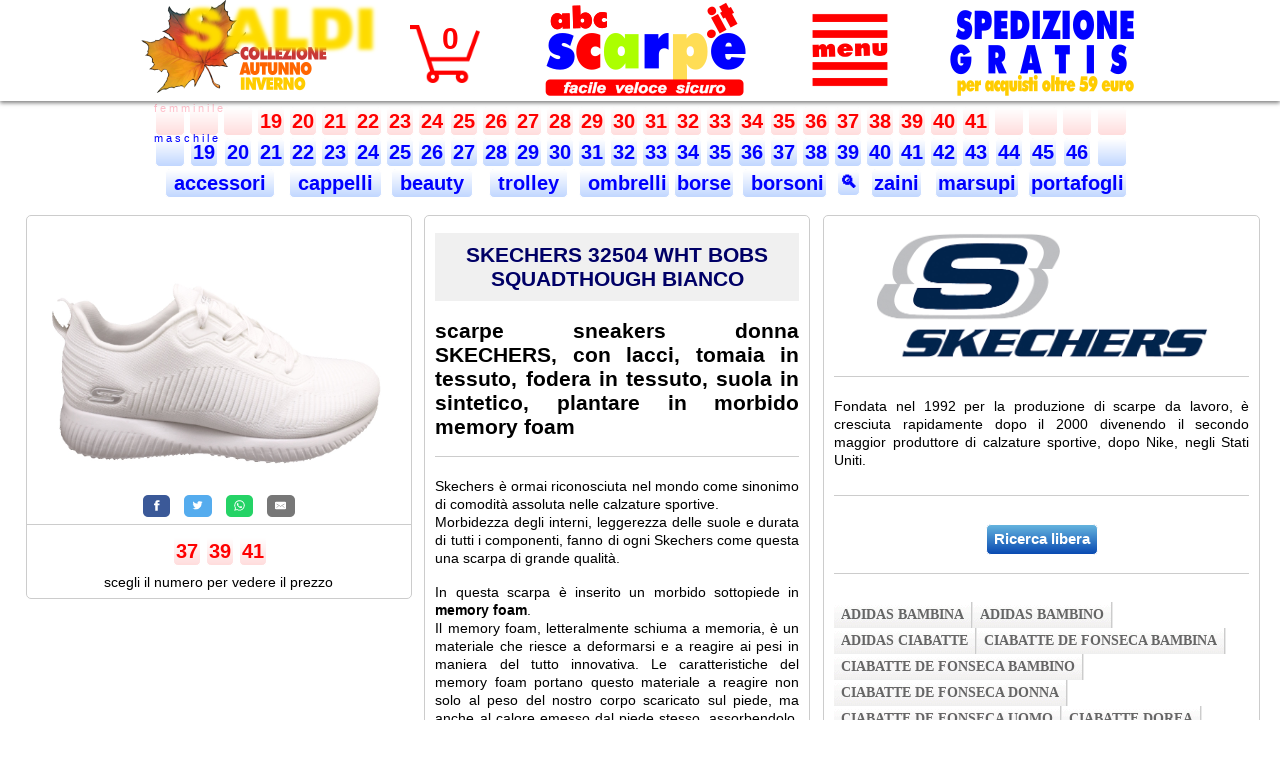

--- FILE ---
content_type: text/html; charset=UTF-8
request_url: https://www.abcscarpe.it/scarpe/SKECHERS--32504-WHT-BOBS-SQUAD-THOUGH-BIANCO-scarpe-sneakers-donna.php
body_size: 8652
content:
<!DOCTYPE html PUBLIC "-//W3C//DTD XHTML 1.0 Transitional//EN" "http://www.w3.org/TR/xhtml1/DTD/xhtml1-transitional.dtd">
<html xmlns="http://www.w3.org/1999/xhtml">

<head>
<title>SKECHERS  32504 WHT BOBS SQUAD-THOUGH BIANCO  sneakers donna</TITLE>
<meta content="scarpe sneakers donna SKECHERS, con lacci, tomaia in tessuto, fodera in tessuto, suola in sintetico, plantare in morbido memory foam" name="description" />
<meta content="SKECHERS,32504,WHT,BOBS,SQUAD-THOUGH,BIANCO,sneakers,donna" name="keywords" />

<!-- Global site tag (gtag.js) - Google Analytics -->
<script async src="https://www.googletagmanager.com/gtag/js?id=UA-164532663-1"></script>
<script >
  window.dataLayer = window.dataLayer || [];
  function gtag(){dataLayer.push(arguments);}
  gtag('js', new Date());

  gtag('config', 'UA-164532663-1');
</script>

<meta name="google-site-verification" content="Cw6Kd0ez4sEQzUtMxvebPA3UEs5iT26nx0Q_6QEcQtY" />
<meta http-equiv="pragma" content="no-cache" />
<meta http-equiv="cache-control" content="no-cache" />
<meta http-equiv="expires" content="0" />
<meta http-equiv="Content-Language" content="it" />
<!-- <meta charset="UTF-8"> -->
<meta name="theme-color" content="red" />
<meta name="mobile-web-app-capable" content="yes" />

<meta name="author" content="Daniele Tagliabue" />
<meta name="classification" content="Online Shopping" />
<meta name="copyright" content="Copyright ©abcscarpe.it" />
<meta name="rating" content="Shopping" />
<meta name="reply-to" content="daniele@abcscarpe.it" />
<meta name="robots" content="all"  />
<meta name="viewport" content="initial-scale=1 , maximum-scale=1" /> <!-- add in VW -->
<link rel="canonical" href="https://www.abcscarpe.it/scarpe/SKECHERS--32504-WHT-BOBS-SQUAD-THOUGH-BIANCO-scarpe-sneakers-donna.php" />

<!-- con questi al posto del precedente non funziona in lighning
<link rel="icon" type="image/png" sizes="32x32" href="/images/favicon-32x32.png">
<link rel="icon" type="image/png" sizes="16x16" href="/images/favicon-16x16.png">

con questo il sito su phone si vede grande
<meta name="viewport" content="width=device-width, initial-scale=1.0, maximum-scale=1.0" />
-->
<link rel="manifest" href="https://www.abcscarpe.it/images/manifest.json" />
<link rel="mask-icon" href="https://www.abcscarpe.it/images/safari-pinned-tab.svg" color="#ff0000" />
<link rel="shortcut icon" href="https://www.abcscarpe.it/images/favicon.ico" />
<link rel="apple-touch-icon" sizes="180x180" href="https://www.abcscarpe.it/images/apple-touch-icon.png" />

<meta name="apple-mobile-web-app-title" content="abcscarpe.it" />
<meta name="application-name" content="abcscarpe.it" />
<meta name="msapplication-config" content="https://www.abcscarpe.it/images/browserconfig.xml" />
<meta name="theme-color" content="#ffffff" />
<meta name="google-site-verification" content="Cw6Kd0ez4sEQzUtMxvebPA3UEs5iT26nx0Q_6QEcQtY" />


<link rel="stylesheet" type="text/css" href="https://www.abcscarpe.it/abcscarpe.min.css" />

<script type="text/javascript" src="/js/jquery-3.5.1.min.js"></script>


<style>
/*  struttura normale 3 colonne */
/* x centrare */
#main 	{width: 100%; margin:auto; padding:15px 0px 30% 0px; border:0px dotted green;}
#sx 	{width: 30%;float:left; padding:0px 0px 0px 0px; margin-left:2%;border:1px solid #ccc;border-radius: 5px;} /* colonna sx */
#cx 	{width: 30%;float:left; padding:0px 0px 0px 0px;margin-left:1%; border:1px solid #ccc;border-radius: 5px;}  /* colonna dx */
#sx img {display:block; margin:0px auto;text-align:center;width:100%}
#sx p   {font-size:14px;padding:8px 0px 8px 0px;}
#dx 	{width: 34%;float:left; padding:0px 0px 0px 0px;margin-left:1%; border:1px solid #ccc;border-radius: 5px;}  /* colonna dx */
.post {padding: 0px 10px 0px 10px; font-size:14px;text-align:justify;}
.post p { padding:8px 0px 8px 0px;line-height: 18px;text-align:justify;}
.post h1 { padding:10px 5px 10px 5px;text-align:center;cursor:pointer; background-color: rgb(240,240,240);}
.post a:hover{ text-decoration:none;}
.post h1:hover{ background-color: rgb(225,225,225);}
	
/* specifica x tablet */
@media (max-width: 1000px) {
	#main 	{width:100%; float:left; padding: 5px 0 0 0;}
	#sx 	{width:45%;  float:left; padding: 10px 0px 5px 0px; margin-left:1%; border:0px solid #ccc;border-radius: 5px;} /* colonna sx */
	#cx 	{width:45%; float:left;  padding: 10px 0px 5px 0px;margin-left:1%; border:1px solid #ccc;border-radius: 5px;}  /* colonna dx */
	#dx 	{width:100%; float:left; padding: 2px 0px 20px 0px; border:0px solid grey;}
	
	.post { padding: 0px 5px 20px 5px; font-size:16px;text-align:justify;}
	.post p { padding:18px 0px 18px 0px;}
	.post h2 { padding-top:8px; font-size:20px;}
}

/* specifica x telefoni */
@media (max-width: 700px) {
	/* Structure  < 1000 */

	#main 	{width:100%; float:left; padding: 5px 0 0 0;}
	#sx 	{width:98%;  float:left; padding: 5px 0px 0px 0px; border:0px solid grey;}
	#cx 	{width:95%; float:left;  padding: 0px 0px 0px 0px;margin-left:3%; border:0px solid grey;}  /* colonna dx */
	#dx 	{width:99%; float:left; padding: 2px 0px 20px 0px; border:0px solid grey;}
	
	.post { padding: 0px 5px 20px 5px; font-size:16px;text-align:justify;}
	.post p { padding-top:8px;}
	.post h2 { padding-top:8px; font-size:20px;}
}

.video-player {
position: relative;
padding-bottom: 56.25%;
padding-top: 30px;
height: 0;
overflow: hidden;
}
.video-player iframe,
.video-player object,
.video-player embed {
position: absolute;
top: 0;
left: 0px;
right: 0px;
width: 100%;
height: 100%;
}
</style>

</head>

<body>
		
<!-- fascia fondo bianco fisso con ombra in basso-->
<div class="fixed" 
style="position:fixed; background-color:white;
width:100%; height:10vw;max-height:101px; z-index:1; top:0px;
box-shadow: 0px 2px 4px 0px rgba(0,0,0,0.5);"
>

  <!-- box x centrare oggetti contenuti-->
  <div id='headVW'>
	
	<!-- immagine di intestazione-->
	<a href='/index.php'>
		<img id='head-imgVW' 
		src='/images/abcscarpe300.png' 
		alt='abcscarpe.it - Vendita online scarpe uomo, donna e bambino' 
		title='Vai alla homepage di abcscarpe.it' />
	</a>

	<!-- immagine carrello -->
	<div id='cart-imgVW'>
	 <a href='/rformCART.php?cleanerror=1'>
	 <img src='/cart_red.png' alt='Carrello in abcscarpe.it' title='il tuo carrello in abcscarpe.it'/>
	 </a>
	</div>

	<!-- quantità carrello -->
	<a href='/rformCART.php?cleanerror=1'>
	 <span id='cart-qtVW'>0</span>
	</a>
	
	<div id='menu3lineVW'>
		<div class="dropdown" onclick="myFunction()" >
			<img id="dropbtn" class="dropbtn" src="/images/menu_red.png" alt="Menu principale di abcscarpe.it" title="Menu principale di abcscarpe.it"  />
			<div id="myDropdown" class="dropdown-content w3-animate-zoom">
			<a href="https://www.abcscarpe.it/index.php">Home</a>
			<a href="https://www.abcscarpe.it/r3generazioni.php">Affidabili da 3 generazioni</a>
			<a href="https://www.abcscarpe.it/rscarpe-di-marca-originali.php">Prodotti 100% originali</a>
			<a href="https://www.abcscarpe.it/rsoddisfatti-o-rimborsati.php">Soddisfatti o rimborsati</a>
			<a href="https://www.abcscarpe.it/rcerca.php">Ricerca libera</a>
			<a href="https://www.abcscarpe.it/rcontatti.php">Contatti</a>
			<a href="#" onclick="gotoPosizione('index.php','#recensioni')" >Recensioni dei clienti</a>
			<a href="#" onclick="gotoPosizione('rformCART.php?cleanerror=1','#dx')">Condizioni di vendita</a>
			<a href="https://www.abcscarpe.it/rprivacy.php">Politica Privacy e Cookies</a>
			<a href="https://www.abcscarpe.it/posvirtuale.php">Pos virtuale</a>
			</div>
		</div>
	</div>
  </div>
</div> <!-- fixed -->

<!-- http://jsfiddle.net/jq3d02s9/1/ --> 

<div class="abc">
	<div id="viewContainer">
		
		<center>
		<table><tr>
		
		<td><span class="button_F">&nbsp;&nbsp;&nbsp;&nbsp;</span></td><td><span class="button_F">&nbsp;&nbsp;&nbsp;&nbsp;</span></td><td><span class="button_F">&nbsp;&nbsp;&nbsp;&nbsp;</span></td><td><a class="button_F" href="/scarpe-bambina-19.php" title="scarpe bambina 19">19</a></td><td><a class="button_F" href="/scarpe-bambina-20.php" title="scarpe bambina 20">20</a></td><td><a class="button_F" href="/scarpe-bambina-21.php" title="scarpe bambina 21">21</a></td><td><a class="button_F" href="/scarpe-bambina-22.php" title="scarpe bambina 22">22</a></td><td><a class="button_F" href="/scarpe-bambina-23.php" title="scarpe bambina 23">23</a></td><td><a class="button_F" href="/scarpe-bambina-24.php" title="scarpe bambina 24">24</a></td><td><a class="button_F" href="/scarpe-bambina-25.php" title="scarpe bambina 25">25</a></td><td><a class="button_F" href="/scarpe-bambina-26.php" title="scarpe bambina 26">26</a></td><td><a class="button_F" href="/scarpe-bambina-27.php" title="scarpe bambina 27">27</a></td><td><a class="button_F" href="/scarpe-bambina-28.php" title="scarpe bambina 28">28</a></td><td><a class="button_F" href="/scarpe-bambina-29.php" title="scarpe bambina 29">29</a></td><td><a class="button_F" href="/scarpe-bambina-30.php" title="scarpe bambina 30">30</a></td><td><a class="button_F" href="/scarpe-bambina-31.php" title="scarpe bambina 31">31</a></td><td><a class="button_F" href="/scarpe-bambina-32.php" title="scarpe bambina 32">32</a></td><td><a class="button_F" href="/scarpe-bambina-33.php" title="scarpe bambina 33">33</a></td><td><a class="button_F" href="/scarpe-bambina-34.php" title="scarpe bambina 34">34</a></td><td><a class="button_F" href="/scarpe-donna-35.php" title="scarpe donna 35">35</a></td>		<td><a class="button_F" href="/scarpe-donna-36.php" title="scarpe donna 36">36</a></td>		<td><a class="button_F" href="/scarpe-donna-37.php" title="scarpe donna 37">37</a></td>		<td><a class="button_F" href="/scarpe-donna-38.php" title="scarpe donna 38">38</a></td>		<td><a class="button_F" href="/scarpe-donna-39.php" title="scarpe donna 39">39</a></td>		<td><a class="button_F" href="/scarpe-donna-40.php" title="scarpe donna 40">40</a></td>		<td><a class="button_F" href="/scarpe-donna-41.php" title="scarpe donna 41">41</a></td>		<td><span class="button_F">&nbsp;&nbsp;&nbsp;&nbsp;</span></td><td><span class="button_F">&nbsp;&nbsp;&nbsp;&nbsp;</span></td><td><span class="button_F">&nbsp;&nbsp;&nbsp;&nbsp;</span></td><td><span class="button_F">&nbsp;&nbsp;&nbsp;&nbsp;</span></td></tr><tr><td><span class="button_M">&nbsp;&nbsp;&nbsp;&nbsp;</span></td><td><a class="button_M" href="/scarpe-bambino-19.php" title="scarpe bambino 19">19</a></td><td><a class="button_M" href="/scarpe-bambino-20.php" title="scarpe bambino 20">20</a></td><td><a class="button_M" href="/scarpe-bambino-21.php" title="scarpe bambino 21">21</a></td><td><a class="button_M" href="/scarpe-bambino-22.php" title="scarpe bambino 22">22</a></td><td><a class="button_M" href="/scarpe-bambino-23.php" title="scarpe bambino 23">23</a></td><td><a class="button_M" href="/scarpe-bambino-24.php" title="scarpe bambino 24">24</a></td><td><a class="button_M" href="/scarpe-bambino-25.php" title="scarpe bambino 25">25</a></td><td><a class="button_M" href="/scarpe-bambino-26.php" title="scarpe bambino 26">26</a></td><td><a class="button_M" href="/scarpe-bambino-27.php" title="scarpe bambino 27">27</a></td><td><a class="button_M" href="/scarpe-bambino-28.php" title="scarpe bambino 28">28</a></td><td><a class="button_M" href="/scarpe-bambino-29.php" title="scarpe bambino 29">29</a></td><td><a class="button_M" href="/scarpe-bambino-30.php" title="scarpe bambino 30">30</a></td><td><a class="button_M" href="/scarpe-bambino-31.php" title="scarpe bambino 31">31</a></td><td><a class="button_M" href="/scarpe-bambino-32.php" title="scarpe bambino 32">32</a></td><td><a class="button_M" href="/scarpe-bambino-33.php" title="scarpe bambino 33">33</a></td><td><a class="button_M" href="/scarpe-bambino-34.php" title="scarpe bambino 34">34</a></td><td><a class="button_M" href="/scarpe-ragazzo-35.php" title="scarpe ragazzo 35">35</a></td><td><a class="button_M" href="/scarpe-ragazzo-36.php" title="scarpe ragazzo 36">36</a></td><td><a class="button_M" href="/scarpe-ragazzo-37.php" title="scarpe ragazzo 37">37</a></td><td><a class="button_M" href="/scarpe-ragazzo-38.php" title="scarpe ragazzo 38">38</a></td><td><a class="button_M" href="/scarpe-uomo-39.php" title="scarpe uomo 39">39</a></td><td><a class="button_M" href="/scarpe-uomo-40.php" title="scarpe uomo 40">40</a></td><td><a class="button_M" href="/scarpe-uomo-41.php" title="scarpe uomo 41">41</a></td><td><a class="button_M" href="/scarpe-uomo-42.php" title="scarpe uomo 42">42</a></td><td><a class="button_M" href="/scarpe-uomo-43.php" title="scarpe uomo 43">43</a></td><td><a class="button_M" href="/scarpe-uomo-44.php" title="scarpe uomo 44">44</a></td><td><a class="button_M" href="/scarpe-uomo-45.php" title="scarpe uomo 45">45</a></td><td><a class="button_M" href="/scarpe-uomo-46.php" title="scarpe uomo 46">46</a></td><td><span class="button_M">&nbsp;&nbsp;&nbsp;&nbsp;</span></td></tr><tr>		
		<td colspan=4><a class="button_M" href="/accessori_B.php" title="accessori">&nbsp;accessori&nbsp;</a></td>
		<td colspan=3><a class="button_M" href="/cappelli_B.php" title="cappelli">&nbsp;cappelli&nbsp;</a></td>
		<td colspan=3><a class="button_M" href="/beauty_B.php" title="beauty">&nbsp;beauty&nbsp;</a></td>
		<td colspan=3><a class="button_M" href="/trolley_B.php" title="trolley">&nbsp;trolley&nbsp;</a></td>
		<td colspan=3><a class="button_M" href="/ombrelli_B.php" title="ombrelli">&nbsp;ombrelli</a></td>
		<td colspan=2><a class="button_M" href="/borse_B.php" title="borse">borse</a></td></td>
		<td colspan=3><a class="button_M" href="/borsoni_B.php" title="borsoni">&nbsp;borsoni</a></td>
		<td><a style="font-size:17px" class="button_M" href="/rcerca.php" title="cerca">&#128269;</a></td>	
		<td colspan=2><a class="button_M" href="/zaini_B.php" title="zaini">zaini</a></td>
		<td colspan=3><a class="button_M" href="/marsupi_B.php" title="marsupi">marsupi</a></td>
		<td colspan=3><a class="button_M" href="/portafogli_B.php" title="portafogli">portafogli</a></td>
		
		</tr>
		</table>
		</center>
	</div>

	<div class="Femminile"> f e m m i n i l e</div>
	<div class="Maschile" > m a s c h i l e</div>
	<span class="btn prev"></span>
	<span class="btn next"></span>
</div>

<!-- // https://codepen.io/SeanCodePenn/pen/OojaxJ -->

<script>

$(document).ready(function(){
    var outerContent = $('.abc');
    var innerContent = $('.abc > div');
    outerContent.scrollLeft( (innerContent.width() - outerContent.width()) / 1.19);
});

const gallery = document.querySelector('.abc');
gallery.querySelector('.btn.next').addEventListener('click', scrollToNextPage);
gallery.querySelector('.btn.prev').addEventListener('click', scrollToPrevPage);

function scrollToNextPage() {
	var outerContent = $('.abc');
  var innerContent = $('.abc > div');
  var leftPos = $('.abc').scrollLeft();
  $(".abc").animate({scrollLeft: leftPos + 200}, 500);
  outerContent.scrollLeft( leftPos);
}

function scrollToPrevPage() { 
	var outerContent = $('.abc');
  var innerContent = $('.abc > div');
  var leftPos = $('.abc').scrollLeft();
  $(".abc").animate({scrollLeft: leftPos - 200}, 500);
  outerContent.scrollLeft( leftPos);
}



/* When the user clicks on the button,
toggle between hiding and showing the dropdown content */
function myFunction() {
	document.getElementById("myDropdown").classList.toggle("show");
	xImage();
}

// Close the dropdown menu if the user clicks outside of it
window.onclick = function(event) {
  if (!event.target.matches('.dropbtn')) {
    var dropdowns = document.getElementsByClassName("dropdown-content");
    var i;
    for (i = 0; i < dropdowns.length; i++) {
      var openDropdown = dropdowns[i];
      if (openDropdown.classList.contains('show')) {
        openDropdown.classList.remove('show');
		xImage();
      }
    }
  }
}

function xImage() {
	/* sostituisce immagine con X quando apre menu */
	var str = document.getElementById("dropbtn").src; 
	var res = str.substring(str.length - 12, str.length);
	if (res == "menu_red.png" ) {
		/* aggiunge classe https://www.w3schools.com/w3css/w3css_dropdowns.asp */
		document.getElementById("dropbtn").classList.toggle("w3-animate-zoom");
		document.getElementById("dropbtn").src = "/images/menux_red.png"; 
		
	} else {
		/* cancella classe x poterla riusare */
		document.getElementById("dropbtn").classList.remove("w3-animate-zoom");
		document.getElementById("dropbtn").src = "/images/menu_red.png";
		
	}
}

function gotoPosizione(pagina,posizione) {
	// apre carrello in posizione condizioni nel caso di schermi piccoli 
	// vedi dimensioni in rformCART.php @media (max-width: 1000px) 
	// indispensabile per evitare che il browser calcoli una url errata
	// l'effetto di movimento verso l'alto è creato da rinclude_scrollTop.php che sposta 
	// di -140px se in url c'è un # ( creato per spostamneti su files scarpe-donna-34.php chiamati da ricerca
	 
	var pagina = "https://www.abcscarpe.it/" + pagina;
	if (window.matchMedia("(max-width: 1000px)").matches || posizione=="#recensioni") { 
		target = pagina + "?t=" + Date.now() + posizione;
	} else {
		target = pagina;
	}
	//alert(target);
	//console.log(">"  + x + "<");
	window.open(target,"_self");
}
</script>
<!-- <a href='javascript:self.close()' style="float:right;opacity:0.5;background: url('/images/back.png') no-repeat;width:100px;height:100px;" ></a>  -->
		
<div id="main">

	<div id="sx">
		<article class="post">
			<img onclick='modalZoom(this)' src="/jpg/402761.jpg" alt="SKECHERS  32504 WHT BOBS SQUAD-THOUGH BIANCO  sneakers donna" title="Vedi una foto più grande di SKECHERS  32504 WHT BOBS SQUAD-THOUGH BIANCO  sneakers donna" />
		</article> <!-- .post  -->
		
			<center>
			<!-- Sharingbutton Facebook -->
			<a class="resp-sharing-button__link" href="https://facebook.com/sharer/sharer.php?u=https://abcscarpe.it/scarpe/SKECHERS--32504-WHT-BOBS-SQUAD-THOUGH-BIANCO-scarpe-sneakers-donna.php" target="_blank" rel="noopener" title="Condividi via Facebook" >
			  <div class="resp-sharing-button resp-sharing-button--facebook resp-sharing-button--small"><div aria-hidden="true" class="resp-sharing-button__icon resp-sharing-button__icon--solid">
				<svg xmlns="http://www.w3.org/2000/svg" viewBox="0 0 24 24"><path d="M18.77 7.46H14.5v-1.9c0-.9.6-1.1 1-1.1h3V.5h-4.33C10.24.5 9.5 3.44 9.5 5.32v2.15h-3v4h3v12h5v-12h3.85l.42-4z"/></svg>
				</div>
			  </div>
			</a>

			<!-- Sharingbutton Twitter -->
			<a class="resp-sharing-button__link" href="https://twitter.com/intent/tweet/?text=https://abcscarpe.it/scarpe/SKECHERS--32504-WHT-BOBS-SQUAD-THOUGH-BIANCO-scarpe-sneakers-donna.php" target="_blank" rel="noopener" title="Condividi via Twitter"  >
			  <div class="resp-sharing-button resp-sharing-button--twitter resp-sharing-button--small"><div aria-hidden="true" class="resp-sharing-button__icon resp-sharing-button__icon--solid">
				<svg xmlns="http://www.w3.org/2000/svg" viewBox="0 0 24 24"><path d="M23.44 4.83c-.8.37-1.5.38-2.22.02.93-.56.98-.96 1.32-2.02-.88.52-1.86.9-2.9 1.1-.82-.88-2-1.43-3.3-1.43-2.5 0-4.55 2.04-4.55 4.54 0 .36.03.7.1 1.04-3.77-.2-7.12-2-9.36-4.75-.4.67-.6 1.45-.6 2.3 0 1.56.8 2.95 2 3.77-.74-.03-1.44-.23-2.05-.57v.06c0 2.2 1.56 4.03 3.64 4.44-.67.2-1.37.2-2.06.08.58 1.8 2.26 3.12 4.25 3.16C5.78 18.1 3.37 18.74 1 18.46c2 1.3 4.4 2.04 6.97 2.04 8.35 0 12.92-6.92 12.92-12.93 0-.2 0-.4-.02-.6.9-.63 1.96-1.22 2.56-2.14z"/></svg>
				</div>
			  </div>
			</a>

			<!-- Sharingbutton WhatsApp -->
			<a class="resp-sharing-button__link" href="whatsapp://send?text=https://abcscarpe.it/scarpe/SKECHERS--32504-WHT-BOBS-SQUAD-THOUGH-BIANCO-scarpe-sneakers-donna.php" target="_blank" rel="noopener" title="Condividi via Whatsapp">
			  <div class="resp-sharing-button resp-sharing-button--whatsapp resp-sharing-button--small"><div aria-hidden="true" class="resp-sharing-button__icon resp-sharing-button__icon--solid">
				<svg xmlns="http://www.w3.org/2000/svg" viewBox="0 0 24 24"><path d="M20.1 3.9C17.9 1.7 15 .5 12 .5 5.8.5.7 5.6.7 11.9c0 2 .5 3.9 1.5 5.6L.6 23.4l6-1.6c1.6.9 3.5 1.3 5.4 1.3 6.3 0 11.4-5.1 11.4-11.4-.1-2.8-1.2-5.7-3.3-7.8zM12 21.4c-1.7 0-3.3-.5-4.8-1.3l-.4-.2-3.5 1 1-3.4L4 17c-1-1.5-1.4-3.2-1.4-5.1 0-5.2 4.2-9.4 9.4-9.4 2.5 0 4.9 1 6.7 2.8 1.8 1.8 2.8 4.2 2.8 6.7-.1 5.2-4.3 9.4-9.5 9.4zm5.1-7.1c-.3-.1-1.7-.9-1.9-1-.3-.1-.5-.1-.7.1-.2.3-.8 1-.9 1.1-.2.2-.3.2-.6.1s-1.2-.5-2.3-1.4c-.9-.8-1.4-1.7-1.6-2-.2-.3 0-.5.1-.6s.3-.3.4-.5c.2-.1.3-.3.4-.5.1-.2 0-.4 0-.5C10 9 9.3 7.6 9 7c-.1-.4-.4-.3-.5-.3h-.6s-.4.1-.7.3c-.3.3-1 1-1 2.4s1 2.8 1.1 3c.1.2 2 3.1 4.9 4.3.7.3 1.2.5 1.6.6.7.2 1.3.2 1.8.1.6-.1 1.7-.7 1.9-1.3.2-.7.2-1.2.2-1.3-.1-.3-.3-.4-.6-.5z"/></svg>
				</div>
			  </div>
			</a>

			<!-- Sharingbutton E-Mail -->
			<a class="resp-sharing-button__link" href="mailto:?subject=https://abcscarpe.it/scarpe/SKECHERS--32504-WHT-BOBS-SQUAD-THOUGH-BIANCO-scarpe-sneakers-donna.php" target="_self" rel="noopener" title="Condividi via email">
			  <div class="resp-sharing-button resp-sharing-button--email resp-sharing-button--small"><div aria-hidden="true" class="resp-sharing-button__icon resp-sharing-button__icon--solid">
				<svg xmlns="http://www.w3.org/2000/svg" viewBox="0 0 24 24"><path d="M22 4H2C.9 4 0 4.9 0 6v12c0 1.1.9 2 2 2h20c1.1 0 2-.9 2-2V6c0-1.1-.9-2-2-2zM7.25 14.43l-3.5 2c-.08.05-.17.07-.25.07-.17 0-.34-.1-.43-.25-.14-.24-.06-.55.18-.68l3.5-2c.24-.14.55-.06.68.18.14.24.06.55-.18.68zm4.75.07c-.1 0-.2-.03-.27-.08l-8.5-5.5c-.23-.15-.3-.46-.15-.7.15-.22.46-.3.7-.14L12 13.4l8.23-5.32c.23-.15.54-.08.7.15.14.23.07.54-.16.7l-8.5 5.5c-.08.04-.17.07-.27.07zm8.93 1.75c-.1.16-.26.25-.43.25-.08 0-.17-.02-.25-.07l-3.5-2c-.24-.13-.32-.44-.18-.68s.44-.32.68-.18l3.5 2c.24.13.32.44.18.68z"/></svg>
				</div>
			  </div>
			</a>
			</center>		
			<div class='lineVW'></div><center> <a class=button_F href=/scarpe-donna-37.php#51503137>37</a> <a class=button_F href=/scarpe-donna-39.php#51503139>39</a> <a class=button_F href=/scarpe-donna-41.php#51503141>41</a><br/><p>scegli il numero per vedere il prezzo</p></center>		</div> <!-- #sx -->
    
	<div id="cx">	
		<article class="post">
			<a href="/rcerca.php?SKECHERS  32504 WHT BOBS SQUAD-THOUGH BIANCO  sneakers donna" title='Vedi i numeri disponibili.' >
			<h1>SKECHERS  32504 WHT BOBS SQUADTHOUGH BIANCO   </h1></a>
			<h2>scarpe sneakers donna SKECHERS, con lacci, tomaia in tessuto, fodera in tessuto, suola in sintetico, plantare in morbido memory foam</h2>
			<div class='lineVW'></div><p>Skechers è ormai riconosciuta nel mondo come sinonimo di comodità assoluta nelle calzature sportive.<br>Morbidezza degli interni, leggerezza delle suole e durata di tutti i componenti, fanno di ogni Skechers come questa una scarpa di grande qualità.<p>In questa scarpa è inserito un morbido sottopiede in <b>memory foam</b>.<br>Il memory foam, letteralmente schiuma a memoria, è un materiale che riesce a deformarsi e a reagire ai pesi in maniera del tutto innovativa. 
Le caratteristiche del memory foam portano questo materiale a reagire non solo al peso del nostro corpo scaricato sul piede, ma anche al calore emesso dal piede stesso, assorbendolo. 
In buona sostanza è un materiale che in ogni suo punto può deformarsi in maniera diversa.
Il suo nome deriva dal fatto che <i>riesce a ricordare</i> le deformazioni ricevute per alcuni secondi. 
Appoggiando il piede su uno strato di memory foam otterrai la tua impronta impressa per alcuni istanti. 
Sollevandolo tornerà lentamente alla forma iniziale.
Questa proprietà dà al piede un appoggio distribuito in un numero di punti molto maggiore rispetto a quanto avviene in una scarpa normale, sorreggendo anche l'arco plantare.
Naturalmente non basta un sottopiede in memory foam per aumentare istantaneamente la comodità di una scarpa, anche se certamente aiuta. 
Per ottenere risultati sorprendenti occorre che suola e sottopiede siano concepiti in modo sinergico.</p><p>Una scarpa che si allaccia, come questa, è sempre una scarpa che starà ferma sul piede, sicura e quasi impossible da perdere, anche nelle situazioni più impegnative. Inoltre l'allacciatura permette di adeguare al meglio la calzata sul collo del piede, allargando o stringendo a piacere e necessità. Una piccola fatica, quella di allacciarla ogni giorno, viene ricompensata per tutta la giornata da una grande sicurezza.<br>Infine, forse non sai che ci sono innumerevoli modi per allacciare una calzatura. Ma per descriverli nel dettaglio ci affidiamo ad un esperto: <a href=https://www.fieggen.com/shoelace/lacingmethods.htm target=_blank> il nostro amico Ian</a></p>
		<br>
		</article> <!--post -->
    </div> <!-- #cx -->

	
	<div id="dx">
	  <article class="post">
		<center>

		<br><a href='/rcerca.php?skechers'><img width=80% src='/images/ma_skechers.png' /></a><br><br><div class='lineVW'></div><p>Fondata nel 1992 per la produzione di scarpe da lavoro, è cresciuta rapidamente dopo il 2000 divenendo il secondo maggior produttore di calzature sportive, dopo Nike, negli Stati Uniti.</p>		</center>
		<br>
		<div class="lineVW"></div>
		<br>
		<center><input class="button_blueVW" type="button" onclick="window.open('https://www.abcscarpe.it/rcerca.php','_self');" value="Ricerca libera" ></center>
		<br>
		<div class="lineVW"></div>
		<br>
		<div id='brand_barVW'><ul><li><a href=/scarpe/adidas-bambina-vetrina.php>adidas bambina </a></li><li><a href=/scarpe/adidas-bambino-vetrina.php>adidas bambino </a></li><li><a href=/scarpe/adidas-ciabatte-vetrina.php>adidas ciabatte </a></li><li><a href=/scarpe/ciabatte-de-fonseca-bambina-vetrina.php>ciabatte de fonseca bambina </a></li><li><a href=/scarpe/ciabatte-de-fonseca-bambino-vetrina.php>ciabatte de fonseca bambino </a></li><li><a href=/scarpe/ciabatte-de-fonseca-donna-vetrina.php>ciabatte de fonseca donna </a></li><li><a href=/scarpe/ciabatte-de-fonseca-uomo-vetrina.php>ciabatte de fonseca uomo </a></li><li><a href=/scarpe/ciabatte-dorea-vetrina.php>ciabatte dorea </a></li><li><a href=/scarpe/ciabatte-florance-donna-vetrina.php>ciabatte florance donna </a></li><li><a href=/scarpe/ciabatte-fly-flot-donna-vetrina.php>ciabatte fly flot donna </a></li><li><a href=/scarpe/ciabatte-fly-flot-uomo-vetrina.php>ciabatte fly flot uomo </a></li><li><a href=/scarpe/ciabatte-goldstar-vetrina.php>ciabatte goldstar </a></li><li><a href=/scarpe/ciabatte-green-hill-donna-vetrina.php>ciabatte green hill donna </a></li><li><a href=/scarpe/ciabatte-green-hill-uomo-vetrina.php>ciabatte green hill uomo </a></li><li><a href=/scarpe/ciabatte-inblu-donna-vetrina.php>ciabatte inblu donna </a></li><li><a href=/scarpe/ciabatte-inblu-uomo-vetrina.php>ciabatte inblu uomo </a></li><li><a href=/scarpe/ciabatte-lina-donna-vetrina.php>ciabatte lina donna </a></li><li><a href=/scarpe/ciabatte-peruomo-vetrina.php>ciabatte peruomo </a></li><li><a href=/scarpe/ciabatte-robert-donna-vetrina.php>ciabatte robert donna </a></li><li><a href=/scarpe/ciabatte-robert-uomo-vetrina.php>ciabatte robert uomo </a></li><li><a href=/scarpe/ciabatte-saniflex-vetrina.php>ciabatte saniflex </a></li><li><a href=/scarpe/geox-donna-vetrina.php>geox donna </a></li><li><a href=/scarpe/geox-uomo-vetrina.php>geox uomo </a></li><li><a href=/scarpe/grunland-ciabatte-vetrina.php>grunland ciabatte </a></li><li><a href=/scarpe/grunland-donna-vetrina.php>grunland donna </a></li><li><a href=/scarpe/grunland-pantofole-vetrina.php>grunland pantofole </a></li><li><a href=/scarpe/grunland-uomo-vetrina.php>grunland uomo </a></li><li><a href=/scarpe/gummy-vetrina.php>gummy </a></li><li><a href=/scarpe/moppine-de-fonseca-vetrina.php>moppine de fonseca </a></li><li><a href=/scarpe/pantofole-de-fonseca-bambina-vetrina.php>pantofole de fonseca bambina </a></li><li><a href=/scarpe/pantofole-de-fonseca-bambino-vetrina.php>pantofole de fonseca bambino </a></li><li><a href=/scarpe/pantofole-de-fonseca-donna-vetrina.php>pantofole de fonseca donna </a></li><li><a href=/scarpe/pantofole-de-fonseca-uomo-vetrina.php>pantofole de fonseca uomo </a></li><li><a href=/scarpe/pantofole-donna-shoesy-vetrina.php>pantofole donna shoesy </a></li><li><a href=/scarpe/pantofole-dorea-vetrina.php>pantofole dorea </a></li><li><a href=/scarpe/scarpe-adidas-donna-vetrina.php>scarpe adidas donna </a></li><li><a href=/scarpe/scarpe-adidas-uomo-vetrina.php>scarpe adidas uomo </a></li><li><a href=/scarpe/scarpe-asso-bambina-vetrina.php>scarpe asso bambina </a></li><li><a href=/scarpe/scarpe-asso-bambino-vetrina.php>scarpe asso bambino </a></li><li><a href=/scarpe/scarpe-balocchi-vetrina.php>scarpe balocchi </a></li><li><a href=/scarpe/scarpe-braking-vetrina.php>scarpe braking </a></li><li><a href=/scarpe/scarpe-donna-soffice-sogno-vetrina.php>scarpe donna soffice sogno </a></li><li><a href=/scarpe/scarpe-donna-susimoda-vetrina.php>scarpe donna susimoda </a></li><li><a href=/scarpe/scarpe-donna-vernissage-vetrina.php>scarpe donna vernissage </a></li><li><a href=/scarpe/scarpe-enval-soft-donna-vetrina.php>scarpe enval soft donna </a></li><li><a href=/scarpe/scarpe-florance-donna-vetrina.php>scarpe florance donna </a></li><li><a href=/scarpe/scarpe-frau-donna-vetrina.php>scarpe frau donna </a></li><li><a href=/scarpe/scarpe-frau-uomo-vetrina.php>scarpe frau uomo </a></li><li><a href=/scarpe/scarpe-geox-vetrina.php>scarpe geox </a></li><li><a href=/scarpe/scarpe-grunland-vetrina.php>scarpe grunland </a></li><li><a href=/scarpe/scarpe-igieco-donna-vetrina.php>scarpe igieco donna </a></li><li><a href=/scarpe/scarpe-igieco-uomo-vetrina.php>scarpe igieco uomo </a></li><li><a href=/scarpe/scarpe-lulu-vetrina.php>scarpe lulu </a></li><li><a href=/scarpe/scarpe-madigan-vetrina.php>scarpe madigan </a></li><li><a href=/scarpe/scarpe-melania-vetrina.php>scarpe melania </a></li><li><a href=/scarpe/scarpe-nike-vetrina.php>scarpe nike </a></li><li><a href=/scarpe/scarpe-olang-vetrina.php>scarpe olang </a></li><li><a href=/scarpe/scarpe-original-marines-bambina-vetrina.php>scarpe original marines bambina </a></li><li><a href=/scarpe/scarpe-original-marines-bambino-vetrina.php>scarpe original marines bambino </a></li><li><a href=/scarpe/scarpe-original-marines-donna-vetrina.php>scarpe original marines donna </a></li><li><a href=/scarpe/scarpe-original-marines-uomo-vetrina.php>scarpe original marines uomo </a></li><li><a href=/scarpe/scarpe-pepper-vetrina.php>scarpe pepper </a></li><li><a href=/scarpe/scarpe-reebok-vetrina.php>scarpe reebok </a></li><li><a href=/scarpe/scarpe-romagnoli-donna-vetrina.php>scarpe romagnoli donna </a></li><li><a href=/scarpe/scarpe-soffice-sogno-vetrina.php>scarpe soffice sogno </a></li><li><a href=/scarpe/scarpe-superga-vetrina.php>scarpe superga </a></li><li><a href=/scarpe/scarpe-susimoda-vetrina.php>scarpe susimoda </a></li><li><a href=/scarpe/scarpe-uomo-boomerang-vetrina.php>scarpe uomo boomerang </a></li><li><a href=/scarpe/scarpe-uomo-braking-vetrina.php>scarpe uomo braking </a></li><li><a href=/scarpe/scarpe-uomo-grisport-vetrina.php>scarpe uomo grisport </a></li><li><a href=/scarpe/scarpe-valleverde-donna-vetrina.php>scarpe valleverde donna </a></li><li><a href=/scarpe/scarpe-valleverde-uomo-vetrina.php>scarpe valleverde uomo </a></li><li><a href=/scarpe/scarpe-vernissage-donna-vetrina.php>scarpe vernissage donna </a></li><li><a href=/scarpe/skechers-donna-vetrina.php>skechers donna </a></li><li><a href=/scarpe/skechers-uomo-vetrina.php>skechers uomo </a></li><li><a href=/scarpe/tiglio-vetrina.php>tiglio </a></li><li><a href=/scarpe/timberland-vetrina.php>timberland </a></li><li><a href=/borse/adidas-borsone-vetrina.php>adidas borsone </a></li><li><a href=/borse/eastpak-astucci-vetrina.php>eastpak astucci </a></li><li><a href=/borse/eastpak-trolley-vetrina.php>eastpak trolley </a></li><li><a href=/borse/eastpak-zaino-vetrina.php>eastpak zaino </a></li><li><a href=/borse/h.due.o-vetrina.php>h.due.o </a></li><li><a href=/borse/laura-biagiotti-borse-vetrina.php>laura biagiotti borse </a></li><li><a href=/borse/momo-design-vetrina.php>momo design </a></li><li><a href=/borse/reisenthel-vetrina.php>reisenthel </a></li><li><a href=/borse/valentino-borsa-vetrina.php>valentino borsa </a></li></ul></div>	  </article> <!-- .post  -->	
	</div >  <!-- #cx -->
	
</div> <!-- #main -->

	<div id='Modal' class='modal' onclick="this.style.display='none'">
		<span class='close'>&times;</span>
		<center id='ocenter' >
			<img id='ImgModal' class='modal-content' >
		</center>
		<div id='caption'></div>
	</div>

<div id="myfooter">
<br>
<hr/>
Copyright &copy; 2012-2026 - <a href="/rcontatti.php" >abcscarpe.it - P.I. 02264290962</a>
</div><div id='lastupdateVW'>aggiornato al 17.01.26 ore 22:33:22</div>
<a href="/#" class="scrolltotop"></a>

<script type="text/javascript">
$(document).ready(function(){ 

	// deve essere primo se no non va
	// visualizza pulsante di risalita se si scende nella pagina
   $(window).scroll(function(){
       if ($(this).scrollTop() > 250) {
           $('.scrolltotop').fadeIn();
       } 
       else {
           $('.scrolltotop').fadeOut();
       }
	}); 
	$('.scrolltotop').click(function(){
       $("html, body").animate({ scrollTop: 0 }, 800);
       return false;
    });
	

	// posiziona correttamente pagina caricata con # 
	// (es. da cerca a r-scarpe... https://www.abcscarpe.it/r-scarpe-donna-38.php#47622138 )
	var i = window.location.href;	// url barra indirizzi
	if ( i.indexOf("#") > 0 ) {
		var $expressRate = $( '#' + i.split('#').pop() );	// trova #47622138
		$expressRate.css('border', '3px solid red');		// mette riquadro colore rosso
		//get the vertical distance of #47622138 from the top of the page
		var verticalPositionOfElement = $expressRate.offset().top;
		//non fuziona se non caricata tutta pagina
		//$(window).scrollTop(verticalPositionOfElement - 140);
		setTimeout(function () { //scroll the window down the element distance, minus whatever
			//$(window).scrollTop(verticalPositionOfElement - 140);
			$("html, body").animate({ scrollTop: verticalPositionOfElement - 140 }, 800);
		}, 500);
		
	}
	
	$('#loader').addClass("hide-loader");
	
});
</script>
<script>
function modalZoom(element) {
  document.getElementById("ImgModal").src = element.src; 	// mette nome img
  document.getElementById("caption").innerHTML = element.alt;	// descrizione
  document.getElementById("Modal").style.display = "block"; // visualizza
} </script>


</body>
</html>